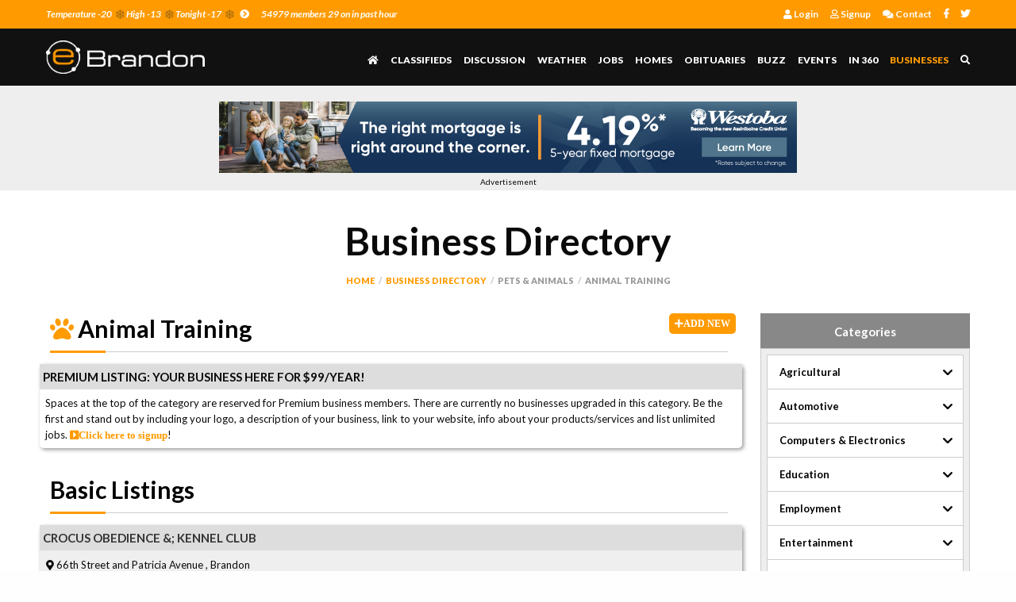

--- FILE ---
content_type: text/html; charset=utf-8
request_url: https://ebrandon.ca/business_category.aspx?cat_id=88
body_size: 70590
content:

<!doctype html>
<html class="no-js" lang="en" dir="ltr">
<head>
<meta charset="utf-8">
<meta http-equiv="x-ua-compatible" content="ie=edge">
<meta name="viewport" content="width=device-width, initial-scale=1.0">
<title>Pets & Animals: Animal Training | Business Directory | eBrandon - Brandon, Manitoba's Online Community</title>
<link rel="shortcut icon" href="img/favicon.ico"/>
<link rel="stylesheet" href="css/foundation.css">
<link rel="stylesheet" href="css/app.css">
<link rel="stylesheet" href="//code.jquery.com/ui/1.12.1/themes/base/jquery-ui.css">

<!-- Font Awesome --> 
<link rel="stylesheet" href="fontawesome/css/all.css">

<!-- Fonts --> 
<link href="https://fonts.googleapis.com/css?family=Lato:300,400,400i,700,700i,900" rel="stylesheet">
    



</head>
<body>
<form name="ctl00" method="post" action="business_category.aspx?cat_id=88" id="ctl00">
<div>
<input type="hidden" name="__EVENTTARGET" id="__EVENTTARGET" value="" />
<input type="hidden" name="__EVENTARGUMENT" id="__EVENTARGUMENT" value="" />
<input type="hidden" name="__VIEWSTATE" id="__VIEWSTATE" value="/[base64]/[base64]/[base64]/[base64]/[base64]/[base64]/[base64]/[base64]/[base64]/[base64]/[base64]/[base64]/[base64]/Y2F0X2lkPTciPkF1dG8gUmVwYWlyICYgU2VydmljZTwvYT48YnIvPjxhIGhyZWY9ImJ1c2luZXNzX2NhdGVnb3J5LmFzcHg/[base64]/[base64]/[base64]/Y2F0X2lkPTEyMCI+SG9tZSBFbGVjdHJvbmljcyBTYWxlczwvYT48YnIvPjxhIGhyZWY9ImJ1c2luZXNzX2NhdGVnb3J5LmFzcHg/Y2F0X2lkPTExNiI+SW50ZXJuZXQgQWNjZXNzPC9hPjxici8+PGEgaHJlZj0iYnVzaW5lc3NfY2F0ZWdvcnkuYXNweD9jYXRfaWQ9MTc1Ij5Tb2Z0d2FyZSBkZXZlbG9wbWVudDwvYT48YnIvPjxhIGhyZWY9ImJ1c2luZXNzX2NhdGVnb3J5LmFzcHg/[base64]/Y2F0X2lkPTI3Ij5FbXBsb3ltZW50IGFnZW5jaWVzPC9hPjxici8+PGEgaHJlZj0iYnVzaW5lc3NfY2F0ZWdvcnkuYXNweD9jYXRfaWQ9MTgyIj5PdGhlcjwvYT48YnIvPjxhIGhyZWY9ImJ1c2luZXNzX2NhdGVnb3J5LmFzcHg/[base64]/Y2F0X2lkPTQyIj5DbG90aGluZzwvYT48YnIvPjxhIGhyZWY9ImJ1c2luZXNzX2NhdGVnb3J5LmFzcHg/Y2F0X2lkPTQzIj5KZXdlbGVyczwvYT48YnIvPjxhIGhyZWY9ImJ1c2luZXNzX2NhdGVnb3J5LmFzcHg/Y2F0X2lkPTQ2Ij5PdGhlcjwvYT48YnIvPjxhIGhyZWY9ImJ1c2luZXNzX2NhdGVnb3J5LmFzcHg/Y2F0X2lkPTQ1Ij5TaG9lczwvYT48YnIvPjxhIGhyZWY9ImJ1c2luZXNzX2NhdGVnb3J5LmFzcHg/[base64]/Y2F0X2lkPTE2MyI+QmFua3M8L2E+PGJyLz48YSBocmVmPSJidXNpbmVzc19jYXRlZ29yeS5hc3B4P2NhdF9pZD0xOCI+QnVzaW5lc3MgR3JvdXBzICYgT3JnYW5pemF0aW9uczwvYT48YnIvPjxhIGhyZWY9ImJ1c2luZXNzX2NhdGVnb3J5LmFzcHg/[base64]/Y2F0X2lkPTE4MCI+SW5zdXJhbmNlPC9hPjxici8+PGEgaHJlZj0iYnVzaW5lc3NfY2F0ZWdvcnkuYXNweD9jYXRfaWQ9MTkiPkludmVzdGluZzwvYT48YnIvPjxhIGhyZWY9ImJ1c2luZXNzX2NhdGVnb3J5LmFzcHg/[base64]/[base64]/Y2F0X2lkPTE5MCI+RXF1aXBtZW50ICYgU3VwcGxpZXM8L2E+PGJyLz48YSBocmVmPSJidXNpbmVzc19jYXRlZ29yeS5hc3B4P2NhdF9pZD05OCI+R3JvY2VyczwvYT48YnIvPjxhIGhyZWY9ImJ1c2luZXNzX2NhdGVnb3J5LmFzcHg/Y2F0X2lkPTk5Ij5PdGhlcjwvYT48YnIvPjxhIGhyZWY9ImJ1c2luZXNzX2NhdGVnb3J5LmFzcHg/Y2F0X2lkPTk1Ij5SZXN0YXVyYW50cy0gRG9tZXN0aWM8L2E+PGJyLz48YSBocmVmPSJidXNpbmVzc19jYXRlZ29yeS5hc3B4P2NhdF9pZD05NiI+UmVzdGF1cmFudHMtIEV0aG5pYzwvYT48YnIvPjxhIGhyZWY9ImJ1c2luZXNzX2NhdGVnb3J5LmFzcHg/[base64]/Y2F0X2lkPTQ4Ij5CYXJiZXJzaG9wczwvYT48YnIvPjxhIGhyZWY9ImJ1c2luZXNzX2NhdGVnb3J5LmFzcHg/[base64]/[base64]/Y2F0X2lkPTU0Ij5IZWFsdGggQ2x1YnMvR3ltbmFzaXVtczwvYT48YnIvPjxhIGhyZWY9ImJ1c2luZXNzX2NhdGVnb3J5LmFzcHg/Y2F0X2lkPTU5Ij5IZWFsdGggU2VydmljZXM8L2E+PGJyLz48YSBocmVmPSJidXNpbmVzc19jYXRlZ29yeS5hc3B4P2NhdF9pZD0xOTEiPk1hc3NhZ2UgVGhlcmFweTwvYT48YnIvPjxhIGhyZWY9ImJ1c2luZXNzX2NhdGVnb3J5LmFzcHg/Y2F0X2lkPTYwIj5PdGhlcjwvYT48YnIvPjxhIGhyZWY9ImJ1c2luZXNzX2NhdGVnb3J5LmFzcHg/Y2F0X2lkPTU1Ij5QZXJzb25hbCBUcmFpbmVyczwvYT48YnIvPjxhIGhyZWY9ImJ1c2luZXNzX2NhdGVnb3J5LmFzcHg/[base64]/Y2F0X2lkPTYyIj5CdWlsZGluZyBNYXRlcmlhbHM8L2E+PGJyLz48YSBocmVmPSJidXNpbmVzc19jYXRlZ29yeS5hc3B4P2NhdF9pZD0xNzMiPkNhYmluZXRzIGFuZCBDb3VudGVydG9wczwvYT48YnIvPjxhIGhyZWY9ImJ1c2luZXNzX2NhdGVnb3J5LmFzcHg/[base64]/Y2F0X2lkPTE1NCI+RXF1aXBtZW50IFJlbnRhbDwvYT48YnIvPjxhIGhyZWY9ImJ1c2luZXNzX2NhdGVnb3J5LmFzcHg/[base64]/Y2F0X2lkPTE4MyI+SG9tZSBpbnNwZWN0aW9uczwvYT48YnIvPjxhIGhyZWY9ImJ1c2luZXNzX2NhdGVnb3J5LmFzcHg/[base64]/[base64]/Y2F0X2lkPTE4OCI+UGVzdCBDb250cm9sPC9hPjxici8+PGEgaHJlZj0iYnVzaW5lc3NfY2F0ZWdvcnkuYXNweD9jYXRfaWQ9MTc0Ij5QbHVtYmluZyBhbmQgSGVhdGluZzwvYT48YnIvPjxhIGhyZWY9ImJ1c2luZXNzX2NhdGVnb3J5LmFzcHg/[base64]/Y2F0X2lkPTc3Ij5TZWN1cml0eTwvYT48YnIvPjxhIGhyZWY9ImJ1c2luZXNzX2NhdGVnb3J5LmFzcHg/[base64]/Y2F0X2lkPTE2NiI+T3RoZXIgRGVzaWduIFNlcnZpY2VzPC9hPjxici8+PGEgaHJlZj0iYnVzaW5lc3NfY2F0ZWdvcnkuYXNweD9jYXRfaWQ9MTM1Ij5QcmludGluZzwvYT48YnIvPjxhIGhyZWY9ImJ1c2luZXNzX2NhdGVnb3J5LmFzcHg/[base64]/[base64]/[base64]/Y2F0X2lkPTg0Ij5QZXQgU2hvcHM8L2E+PGJyLz48YSBocmVmPSJidXNpbmVzc19jYXRlZ29yeS5hc3B4P2NhdF9pZD04NiI+UGV0IFN1cHBsaWVzICYgRm9vZDwvYT48YnIvPjxhIGhyZWY9ImJ1c2luZXNzX2NhdGVnb3J5LmFzcHg/[base64]/[base64]/Y2F0X2lkPTE0NyI+UmVhbCBFc3RhdGUgQWdlbnRzL0NvbXBhbmllczwvYT48YnIvPjxhIGhyZWY9ImJ1c2luZXNzX2NhdGVnb3J5LmFzcHg/[base64]/Y2F0X2lkPTE0MSI+RnVuZXJhbCBTZXJ2aWNlczwvYT48YnIvPjxhIGhyZWY9ImJ1c2luZXNzX2NhdGVnb3J5LmFzcHg/[base64]/Y2F0X2lkPTEwMiI+QmlsbGlhcmQgUGFybG9yczwvYT48YnIvPjxhIGhyZWY9ImJ1c2luZXNzX2NhdGVnb3J5LmFzcHg/Y2F0X2lkPTEwMyI+Qm93bGluZyBDZW50cmVzPC9hPjxici8+PGEgaHJlZj0iYnVzaW5lc3NfY2F0ZWdvcnkuYXNweD9jYXRfaWQ9MTA0Ij5DYW1wZ3JvdW5kczwvYT48YnIvPjxhIGhyZWY9ImJ1c2luZXNzX2NhdGVnb3J5LmFzcHg/Y2F0X2lkPTE2MSI+Q3VybGluZzwvYT48YnIvPjxhIGhyZWY9ImJ1c2luZXNzX2NhdGVnb3J5LmFzcHg/[base64]/Y2F0X2lkPTEwOSI+T3RoZXI8L2E+PGJyLz48YSBocmVmPSJidXNpbmVzc19jYXRlZ29yeS5hc3B4P2NhdF9pZD0xMDciPlBhaW50YmFsbDwvYT48YnIvPjxhIGhyZWY9ImJ1c2luZXNzX2NhdGVnb3J5LmFzcHg/[base64]/Y2F0X2lkPTExMSI+SG90ZWxzICYgQWNjb21vZGF0aW9uczwvYT48YnIvPjxhIGhyZWY9ImJ1c2luZXNzX2NhdGVnb3J5LmFzcHg/Y2F0X2lkPTExNCI+UmVzb3J0czwvYT48YnIvPjxhIGhyZWY9ImJ1c2luZXNzX2NhdGVnb3J5LmFzcHg/Y2F0X2lkPTE5MiI+VGF4aSBhbmQgU2h1dHRsZTwvYT48YnIvPjxhIGhyZWY9ImJ1c2luZXNzX2NhdGVnb3J5LmFzcHg/Y2F0X2lkPTExMyI+VG91cmlzdCBBdHRyYWN0aW9uczwvYT48YnIvPjxhIGhyZWY9ImJ1c2luZXNzX2NhdGVnb3J5LmFzcHg/[base64]" />
</div>

<script type="text/javascript">
//<![CDATA[
var theForm = document.forms['ctl00'];
if (!theForm) {
    theForm = document.ctl00;
}
function __doPostBack(eventTarget, eventArgument) {
    if (!theForm.onsubmit || (theForm.onsubmit() != false)) {
        theForm.__EVENTTARGET.value = eventTarget;
        theForm.__EVENTARGUMENT.value = eventArgument;
        theForm.submit();
    }
}
//]]>
</script>


<div>

	<input type="hidden" name="__VIEWSTATEGENERATOR" id="__VIEWSTATEGENERATOR" value="34393C5D" />
</div>

  	<div class="off-canvas-wrapper">
    	
<!-- Global site tag (gtag.js) - Google Analytics -->
<script async src="https://www.googletagmanager.com/gtag/js?id=UA-2723734-25"></script>
<script>
  window.dataLayer = window.dataLayer || [];
  function gtag(){dataLayer.push(arguments);}
  gtag('js', new Date());

  gtag('config', 'UA-2723734-25');
</script>
		<div id="offCanvasLogin" class="off-canvas position-left hide-for-large" data-off-canvas data-transition="overlap">
            <h6>54979 members 29 on in past hour</h6>
				<button class="close-button" aria-label="Close menu" type="button" data-close><span aria-hidden="true">&times;</span></button>
				<label class="label_title">Member Login</label>
            
				<div id="TH1_pnlLoginForm" style="padding-left:10px;">
	<br/>
				<input name="TH1$txtEmail" type="text" id="TH1_txtEmail" placeholder="Account email address" maxlength="75" style="width:200px;" />
				<input name="TH1$txtPassword" type="password" id="TH1_txtPassword" placeholder="Your password" maxlength="50" style="width:200px;" />
				<p style="color:#ffffff;"><input id="TH1_chkRemember" type="checkbox" name="TH1$chkRemember" /> Remember me on this device</p>
					<p class="text-center"><a id="TH1_btnProceed" class="button" href="javascript:__doPostBack('TH1$btnProceed','')">Login</a></p>
				<ul>
            		<li><a href="login_passwordreset.aspx"><i class="far fa-help"></i>&nbsp; Forgot password</a></li>
            		<li><a href="person_signup.aspx"><i class="far fa-user"></i>&nbsp; Signup</a></li>
        		</ul>
			
</div>
			
        </div>
        <div id="offCanvasMenu" class="off-canvas position-right hide-for-large" data-off-canvas data-transition="overlap">
            <button class="close-button" aria-label="Close menu" type="button" data-close><span aria-hidden="true">&times;</span></button>
            <label class="label_title">MENU</label>
            <ul>
			<li><a href="default.aspx"><i class="fas fa-home"></i> Home</a></li>
            	<li><a href="classifieds.aspx">Classifieds</a></li>
                <li><a href="discussions.aspx">Discussion</a></li>
                <li><a href="weather.aspx">Weather</a></li>
                <li><a href="browseads.aspx?cat_id=103">Jobs</a></li>
                <li><a href="browseads.aspx?cat_id=70">Homes</a></li>
                <li><a href="obituaries.aspx">Obituaries</a></li>
                <li><a href="tours.aspx">In 360</a></li>
                <li><a href="buzz.aspx">Buzz</a></li>
                <li><a href="events.aspx">Events</a></li>
                <li id="current"><a href="businesses.aspx">Businesses</a></li>           		
                <li><a href="contact.aspx">Contact</a></li>
            </ul>
            <ul class="menu_icons">
                <li><a href="http://www.facebook.com/ebrandonca" target="_blank"><i class="fab fa-facebook-f"></i></a></li>
                <li><a href="http://www.twitter.com/ebrandonca" target="_blank"><i class="fab fa-twitter"></i></a></li>
            </ul>
        </div>

		 <div class="off-canvas-content" data-off-canvas-content>
        
            <!-- TOP
            ------------------------------------------------------->
            <div class="top">
                <div class="row medium-uncollapse small-collapse">
                    <div class="large-12 columns">
                        <div class="row collapse">
                            <div class="large-8 columns">                               	
                                <p>
                                	<a href="weather.aspx">
                                        Temperature -20<i class="fas fa-snowflake"></i>&nbsp;High -13<i class="fas fa-snowflake"></i>&nbsp;Tonight -17<i class="fas fa-snowflake"></i>&nbsp;<i class="fas fa-chevron-circle-right"></i>
                                    </a> 
                                </p>
                                <p class="show-for-medium">54979 members 29 on in past hour</p>
                            </div>
                            <div class="large-4 columns">
                                <ul class="show-for-large">
									<li><a href="login.aspx"><i class="fas fa-user"></i>     Login</a></li>
<li><a href="person_signup.aspx"><i class="far fa-user"></i>     Signup</a></li>
<li><a href="contact.aspx"><i class="fas fa-comments"></i> Contact</a></li>

                                    <li><a href="http://facebook.com/ebrandonca/" target="_blank"><i class="fab fa-facebook-f"></i></a></li>
                                    <li><a href="http://www.twitter.com/ebrandonca" target="_blank"><i class="fab fa-twitter"></i></a></li>
                                </ul>
								<div class="dropdown-pane show-for-large" id="user_dropdown" data-position="bottom" data-alignment="left" data-dropdown data-auto-focus="true" data-close-on-click="true" data-hover="true" data-hover-pane="true">
                                    <ul>
                                        
                                    </ul>
                                </div> 
                            </div>
                        </div>
                    </div>
                </div>     
            </div>

			           <!--Stick header on everything within this div-->
            <div id="stickiness">   
                 
                <!-- HEADER
                -------------------------------------------------------> 
                <div data-sticky-container>
                    <div class="header sticky" data-sticky data-margin-top="0" data-anchor="stickiness" data-sticky-on="small">              
                        <div class="row medium-uncollapse small-collapse">
                            <div class="large-3 medium-5 small-5 columns">
                                <a href="default.aspx"><img src="img/logo.png" class="logo"/></a>
                            </div>
                            <div class="large-9 medium-7 small-7 columns">
                                <ul>
                                    <li class="hide-for-large"><a data-toggle="offCanvasLogin"><i class="far fa-user"></i></a></li>
                                    <li><a class="search_icon" data-toggle="search-dropdown"><i class="fas fa-search"></i></a></li>
                                    <li class="hide-for-large"><a data-toggle="offCanvasMenu"><i class="fas fa-bars"></i></a></li>
                                </ul>
                                <ul class="show-for-large">
                                    <li><a href="default.aspx"><i class="fas fa-home"></i></a></li>
                                    <li><a href="classifieds.aspx">Classifieds</a></li>
                                    <li><a href="discussions.aspx">Discussion</a></li>
                                    <li><a href="weather.aspx">Weather</a></li>
                                    <li><a href="browseads.aspx?cat_id=103">Jobs</a></li>
                                    <li><a href="browseads.aspx?cat_id=70">Homes</a></li>
                                    <li><a href="obituaries.aspx">Obituaries</a></li>
                                    <li><a href="buzz.aspx">Buzz</a></li>
                                    <li><a href="events.aspx">Events</a></li>
                                    <li><a href="tours.aspx">In 360</a></li>
                                    <li id="current"><a href="businesses.aspx">Businesses</a></li>
                                </ul>
                            </div>
                        </div>
                        <div class="row medium-uncollapse small-collapse">
                            <div class="large-12 columns">
                                <div class="dropdown-pane" id="search-dropdown" data-closable data-dropdown data-auto-focus="true" >
                                    <button class="close-button" aria-label="Exist Search Form" type="button" data-close><span aria-hidden="true">&times;</span></button>
                                    <ul>
                                        
                                            <li><h6 class="text-right"> Search</h6></li>
                                            <li>
                                               <select name="TH1$lstSearchType" id="TH1_lstSearchType" style="font-size:11px;">
	<option value="Classifieds">Classifieds</option>
	<option value="Discussions">Discussions</option>
	<option value="News">News</option>
	<option value="Businesses">Businesses</option>
	<option value="Events">Events</option>

</select>
                                            </li>
                                            <li><h6 class="text-center">For</h6></li>
                                            <li><input name="TH1$txtKeywords" type="text" maxlength="50" id="TH1_txtKeywords" placeholder="Type keywords" style="font-size:11px;width:120px;" /></li>
                                            <li><input type="submit" name="TH1$btnSearch" value="Search" id="TH1_btnSearch" class="button" /></li>
                                        
                                    </ul>
                                    <div style="clear:both;"></div>
                                </div>
                            </div>
                        </div>          
                    </div> 
              	</div>
                
                <!-- NEWS TICKER
                ------------------------------------------------------->
                
                
                <!-- TOP AD SPOT
                ------------------------------------------------------->
                <div class="top_ad_spot" style="padding-bottom:0px;">
                    <div class="row medium-uncollapse small-collapse">
                        <div class="large-12 columns">
                            <a href="adsiteclickthrough.aspx?ad_id=3372" target="_blank"><img src="http://ebrandon.ca/images/submitted/westoba4192526.jpg" border="0" /></a>
<span class="small-12 columns text-center" style="font-size:10px;">Advertisement</span>
                        </div>
                    </div>
                </div> 

     
    
                <!-- CONTENT
                ------------------------------------------------------->
                <div class="content">
                    <div class="row">
                        <div class="large-12 columns"> 
                            <h1 class="text-center hide-for-small-only">Business Directory</h1>
                            <ul class="breadcrumbs">
								<li><a href="default.aspx">Home</a></li>
								<li><a href="businesses.aspx">Business Directory</a></li>
                                <li>Pets & Animals</li> 
<li>Animal Training</li>
                            </ul>
                        </div>
                        <div class="large-9 medium-9 columns"> 
                            <div class="section_wrap boxes_wrap"> 
<h2><i class="fas fa-paw"></i><a href="business_add.aspx"><i class="fas fa-plus button_right"><span class="hide-for-small-only">ADD </span>NEW</i></a>Animal Training<hr></h2>
<div id="pnlListings">
	
<div id="pnlPremium" style="padding-bottom:18px;">
		
<ul class="bizdir_list_items">
		<li>
			<div class="row biz_listing">
				<div class="small 12-columns biz_listing_title">PREMIUM LISTING: YOUR BUSINESS HERE FOR $99/YEAR!</div>
				<div class="small 12-columns biz_listing_content">Spaces at the top of the category are reserved for Premium business members. There are currently no businesses upgraded in this category. Be the first and stand out by including your logo, a description of your business, link to your website, info about your products/services and list unlimited jobs. <a href="business_add.aspx"><i class="fas fa-caret-square-right">Click here to signup</i></a>!</div></div></li></ul>


	</div>
<h2>Basic Listings<hr></h2>
<div id="pnlBasic">
		
<ul class="bizdir_list_items">
		<li>
			<div class="row biz_listing">
				<div class="small 12-columns biz_listing_title"><a href="business.aspx?bus_id=3637&cat_id=88&cat_parent_id=81">CROCUS OBEDIENCE &AMP&#59; KENNEL CLUB</a></div>
				<div class="small-12 columns biz_listing_contact"><div class="small-12 medium-6 large-6 columns biz_listing_contact"><i class="fas fa-map-marker-alt"></i>&nbsp;66th Street and Patricia Avenue , Brandon</div><div class="small-12 medium-6 large-6 columns biz_listing_contact"></div></div>
				<div class="small 12-columns biz_listing_content">Is this your business? Upgrade to Premium for additional exposure including unlimited job postings! <a href="business_upgrade.aspx?bus_id=3637"><i class="fas fa-caret-square-right">Click for Details</i></a></div>
			</div>
		</li>
		<li>
			<div class="row biz_listing">
				<div class="small 12-columns biz_listing_title"><a href="business.aspx?bus_id=6351&cat_id=88&cat_parent_id=81">D.A.R.K. HORSE &AMP&#59; CATTLE CO</a></div>
				<div class="small-12 columns biz_listing_contact"><div class="small-12 medium-6 large-6 columns biz_listing_contact"><i class="fas fa-map-marker-alt"></i>&nbsp;NW 12-12-24W, Kenton</div><div class="small-12 medium-6 large-6 columns biz_listing_contact"><i class="fas fa-phone"></i>&nbsp;2048513808</div></div>
				<div class="small 12-columns biz_listing_content">Is this your business? Upgrade to Premium for additional exposure including unlimited job postings! <a href="business_upgrade.aspx?bus_id=6351"><i class="fas fa-caret-square-right">Click for Details</i></a></div>
			</div>
		</li>
		<li>
			<div class="row biz_listing">
				<div class="small 12-columns biz_listing_title"><a href="business.aspx?bus_id=651&cat_id=88&cat_parent_id=81">FRIENDS FUR LIFE DAY CARE INC.</a></div>
				<div class="small-12 columns biz_listing_contact"><div class="small-12 medium-6 large-6 columns biz_listing_contact"><i class="fas fa-map-marker-alt"></i>&nbsp;941-26th ST., Brandon</div><div class="small-12 medium-6 large-6 columns biz_listing_contact"><i class="fas fa-phone"></i>&nbsp;204-728-0900</div></div>
				<div class="small 12-columns biz_listing_content">Is this your business? Upgrade to Premium for additional exposure including unlimited job postings! <a href="business_upgrade.aspx?bus_id=651"><i class="fas fa-caret-square-right">Click for Details</i></a></div>
			</div>
		</li>
		<li>
			<div class="row biz_listing">
				<div class="small 12-columns biz_listing_title"><a href="business.aspx?bus_id=187&cat_id=88&cat_parent_id=81">PARK-LINE SOLUTIONS LTD.</a></div>
				<div class="small-12 columns biz_listing_contact"><div class="small-12 medium-6 large-6 columns biz_listing_contact"><i class="fas fa-map-marker-alt"></i>&nbsp;Box 21008 Wepo Brandon Manitoba, Alexander</div><div class="small-12 medium-6 large-6 columns biz_listing_contact"><i class="fas fa-phone"></i>&nbsp;555-666-0606</div></div>
				<div class="small 12-columns biz_listing_content">Is this your business? Upgrade to Premium for additional exposure including unlimited job postings! <a href="business_upgrade.aspx?bus_id=187"><i class="fas fa-caret-square-right">Click for Details</i></a></div>
			</div>
		</li>
		<li>
			<div class="row biz_listing">
				<div class="small 12-columns biz_listing_title"><a href="business.aspx?bus_id=3594&cat_id=88&cat_parent_id=81">PETMOBILE VET CLINIC</a></div>
				<div class="small-12 columns biz_listing_contact"><div class="small-12 medium-6 large-6 columns biz_listing_contact">, Brandon</div><div class="small-12 medium-6 large-6 columns biz_listing_contact"><i class="fas fa-phone"></i>&nbsp;204 573-7266</div></div>
				<div class="small 12-columns biz_listing_content">Is this your business? Upgrade to Premium for additional exposure including unlimited job postings! <a href="business_upgrade.aspx?bus_id=3594"><i class="fas fa-caret-square-right">Click for Details</i></a></div>
			</div>
		</li>
		<li>
			<div class="row biz_listing">
				<div class="small 12-columns biz_listing_title"><a href="business.aspx?bus_id=3249&cat_id=88&cat_parent_id=81">SADDLES UP AT HOME MOBILE HORSE TRAINING</a></div>
				<div class="small-12 columns biz_listing_contact"><div class="small-12 medium-6 large-6 columns biz_listing_contact"><i class="fas fa-map-marker-alt"></i>&nbsp;Boissevain, MB, Brandon</div><div class="small-12 medium-6 large-6 columns biz_listing_contact"></div></div>
				<div class="small 12-columns biz_listing_content">Is this your business? Upgrade to Premium for additional exposure including unlimited job postings! <a href="business_upgrade.aspx?bus_id=3249"><i class="fas fa-caret-square-right">Click for Details</i></a></div>
			</div>
		</li>
		<li>
			<div class="row biz_listing">
				<div class="small 12-columns biz_listing_title"><a href="business.aspx?bus_id=2096&cat_id=88&cat_parent_id=81">THE PAW RESORT AND WELLNESS CENTRE</a></div>
				<div class="small-12 columns biz_listing_contact"><div class="small-12 medium-6 large-6 columns biz_listing_contact"><i class="fas fa-map-marker-alt"></i>&nbsp;Box 17 RR#3, Brandon</div><div class="small-12 medium-6 large-6 columns biz_listing_contact"><i class="fas fa-phone"></i>&nbsp;204-729-9943</div></div>
				<div class="small 12-columns biz_listing_content">Is this your business? Upgrade to Premium for additional exposure including unlimited job postings! <a href="business_upgrade.aspx?bus_id=2096"><i class="fas fa-caret-square-right">Click for Details</i></a></div>
			</div>
		</li>
		<li>
			<div class="row biz_listing">
				<div class="small 12-columns biz_listing_title"><a href="business.aspx?bus_id=3154&cat_id=88&cat_parent_id=81">THE PAW RESORT AND WELLNESS CENTRE</a></div>
				<div class="small-12 columns biz_listing_contact"><div class="small-12 medium-6 large-6 columns biz_listing_contact"><i class="fas fa-map-marker-alt"></i>&nbsp;Box 17 RR#3, Brandon</div><div class="small-12 medium-6 large-6 columns biz_listing_contact"><i class="fas fa-phone"></i>&nbsp;204-729-9943</div></div>
				<div class="small 12-columns biz_listing_content">Is this your business? Upgrade to Premium for additional exposure including unlimited job postings! <a href="business_upgrade.aspx?bus_id=3154"><i class="fas fa-caret-square-right">Click for Details</i></a></div>
			</div>
		</li>
		<li>
			<div class="row biz_listing">
				<div class="small 12-columns biz_listing_title"><a href="business.aspx?bus_id=3963&cat_id=88&cat_parent_id=81">WALK THE WALK</a></div>
				<div class="small-12 columns biz_listing_contact"><div class="small-12 medium-6 large-6 columns biz_listing_contact"><i class="fas fa-map-marker-alt"></i>&nbsp;Home Based, Brandon</div><div class="small-12 medium-6 large-6 columns biz_listing_contact"></div></div>
				<div class="small 12-columns biz_listing_content">Is this your business? Upgrade to Premium for additional exposure including unlimited job postings! <a href="business_upgrade.aspx?bus_id=3963"><i class="fas fa-caret-square-right">Click for Details</i></a></div>
			</div>
		</li>
</ul>


	</div>



<span id="lblStatus"></span><BR>
<BR>

	

</div>






                                
                                <div style="clear:both;"></div>
                                
                            </div>
                        </div>
                        
                        
                        <div class="large-3 medium-3 small-12 columns">
							<div class="rightboxtitle">Categories</div>
								<div class="section_wrap_right" style="background:#eeeeee; padding:7px;">
                                <ul class="accordion filter_accordion" data-accordion data-allow-all-closed="true" data-multi-expand="true">
									<li class="accordion-item" data-accordion-item>
<a href="#" class="accordion-title">Agricultural</a>
<div class="accordion-content" data-tab-content><a href="business_category.aspx?cat_id=199">Ag Services</a><br/><a href="business_category.aspx?cat_id=197">Farm Equipment</a><br/><a href="business_category.aspx?cat_id=196">Feed and Bedding</a><br/><a href="business_category.aspx?cat_id=198">Heavy Equipment</a><br/><a href="business_category.aspx?cat_id=194">Livestock Equipment</a><br/><a href="business_category.aspx?cat_id=195">Trailers and Transport</a></div></li>
<li class="accordion-item" data-accordion-item>
<a href="#" class="accordion-title">Automotive</a>
<div class="accordion-content" data-tab-content><a href="business_category.aspx?cat_id=3">Auto glass</a><br/><a href="business_category.aspx?cat_id=7">Auto Repair & Service</a><br/><a href="business_category.aspx?cat_id=2">Autobody</a><br/><a href="business_category.aspx?cat_id=8">Car Washing</a><br/><a href="business_category.aspx?cat_id=4">Dealers- New vehicles</a><br/><a href="business_category.aspx?cat_id=5">Dealers- Used Vehicles</a><br/><a href="business_category.aspx?cat_id=9">Insurance</a><br/><a href="business_category.aspx?cat_id=13">Other</a><br/><a href="business_category.aspx?cat_id=6">Parts & Supplies</a><br/><a href="business_category.aspx?cat_id=10">Recreational Vehicles</a><br/><a href="business_category.aspx?cat_id=11">Renting/Leasing</a><br/><a href="business_category.aspx?cat_id=12">Service Stations</a></div></li>
<li class="accordion-item" data-accordion-item>
<a href="#" class="accordion-title">Computers & Electronics</a>
<div class="accordion-content" data-tab-content><a href="business_category.aspx?cat_id=117">Cable Providers</a><br/><a href="business_category.aspx?cat_id=121">Cell Phone Sales/Service</a><br/><a href="business_category.aspx?cat_id=118">Computer Sales</a><br/><a href="business_category.aspx?cat_id=119">Computer Service</a><br/><a href="business_category.aspx?cat_id=122">Electronics Service/Repair</a><br/><a href="business_category.aspx?cat_id=120">Home Electronics Sales</a><br/><a href="business_category.aspx?cat_id=116">Internet Access</a><br/><a href="business_category.aspx?cat_id=175">Software development</a><br/><a href="business_category.aspx?cat_id=185">Telephone Service</a></div></li>
<li class="accordion-item" data-accordion-item>
<a href="#" class="accordion-title">Education</a>
<div class="accordion-content" data-tab-content><a href="business_category.aspx?cat_id=23">Colleges/Universities</a><br/><a href="business_category.aspx?cat_id=24">Continuing Education</a><br/><a href="business_category.aspx?cat_id=25">Tutoring</a></div></li>
<li class="accordion-item" data-accordion-item>
<a href="#" class="accordion-title">Employment</a>
<div class="accordion-content" data-tab-content><a href="business_category.aspx?cat_id=27">Employment agencies</a><br/><a href="business_category.aspx?cat_id=182">Other</a><br/><a href="business_category.aspx?cat_id=28">Resume Service</a></div></li>
<li class="accordion-item" data-accordion-item>
<a href="#" class="accordion-title">Entertainment</a>
<div class="accordion-content" data-tab-content><a href="business_category.aspx?cat_id=34">Book Dealers</a><br/><a href="business_category.aspx?cat_id=152">Disc Jockeys</a><br/><a href="business_category.aspx?cat_id=38">Events</a><br/><a href="business_category.aspx?cat_id=30">Halls & Auditoriums</a><br/><a href="business_category.aspx?cat_id=32">Movie Rental/Sales</a><br/><a href="business_category.aspx?cat_id=35">Museums</a><br/><a href="business_category.aspx?cat_id=37">Music Sales</a><br/><a href="business_category.aspx?cat_id=100">Music, Live</a><br/><a href="business_category.aspx?cat_id=167">Musical Instruments</a><br/><a href="business_category.aspx?cat_id=39">Other</a><br/><a href="business_category.aspx?cat_id=36">Sports Teams/Organizations</a><br/><a href="business_category.aspx?cat_id=31">Theatres</a><br/><a href="business_category.aspx?cat_id=33">Video Game Rental/Sales</a></div></li>
<li class="accordion-item" data-accordion-item>
<a href="#" class="accordion-title">Fashion & Jewellry</a>
<div class="accordion-content" data-tab-content><a href="business_category.aspx?cat_id=41">Bridal Shops</a><br/><a href="business_category.aspx?cat_id=42">Clothing</a><br/><a href="business_category.aspx?cat_id=43">Jewelers</a><br/><a href="business_category.aspx?cat_id=46">Other</a><br/><a href="business_category.aspx?cat_id=45">Shoes</a><br/><a href="business_category.aspx?cat_id=44">Shopping Centres/Malls</a></div></li>
<li class="accordion-item" data-accordion-item>
<a href="#" class="accordion-title">Finance & Business</a>
<div class="accordion-content" data-tab-content><a href="business_category.aspx?cat_id=15">Accounting & Bookkeeping</a><br/><a href="business_category.aspx?cat_id=163">Banks</a><br/><a href="business_category.aspx?cat_id=18">Business Groups & Organizations</a><br/><a href="business_category.aspx?cat_id=153">Business-to-Business</a><br/><a href="business_category.aspx?cat_id=17">Financial Planning/Consultation</a><br/><a href="business_category.aspx?cat_id=180">Insurance</a><br/><a href="business_category.aspx?cat_id=19">Investing</a><br/><a href="business_category.aspx?cat_id=16">Law/Attorneys</a><br/><a href="business_category.aspx?cat_id=20">Loans</a><br/><a href="business_category.aspx?cat_id=159">Manufacturing</a><br/><a href="business_category.aspx?cat_id=162">Office Supplies</a><br/><a href="business_category.aspx?cat_id=21">Other</a></div></li>
<li class="accordion-item" data-accordion-item>
<a href="#" class="accordion-title">Food & Dining</a>
<div class="accordion-content" data-tab-content><a href="business_category.aspx?cat_id=90">Bakers</a><br/><a href="business_category.aspx?cat_id=91">Banquet Rooms</a><br/><a href="business_category.aspx?cat_id=92">Bars</a><br/><a href="business_category.aspx?cat_id=178">Bottled water sales and services</a><br/><a href="business_category.aspx?cat_id=93">Caterers</a><br/><a href="business_category.aspx?cat_id=94">Coffee Shops</a><br/><a href="business_category.aspx?cat_id=190">Equipment & Supplies</a><br/><a href="business_category.aspx?cat_id=98">Grocers</a><br/><a href="business_category.aspx?cat_id=99">Other</a><br/><a href="business_category.aspx?cat_id=95">Restaurants- Domestic</a><br/><a href="business_category.aspx?cat_id=96">Restaurants- Ethnic</a><br/><a href="business_category.aspx?cat_id=97">Restaurants- Fast Food</a></div></li>
<li class="accordion-item" data-accordion-item>
<a href="#" class="accordion-title">Health & Fitness</a>
<div class="accordion-content" data-tab-content><a href="business_category.aspx?cat_id=48">Barbershops</a><br/><a href="business_category.aspx?cat_id=49">Beauty Salons</a><br/><a href="business_category.aspx?cat_id=50">Chiropractors</a><br/><a href="business_category.aspx?cat_id=51">Dancing Supplies</a><br/><a href="business_category.aspx?cat_id=57">Dental</a><br/><a href="business_category.aspx?cat_id=52">Exercise Equipment- Retail</a><br/><a href="business_category.aspx?cat_id=53">Health Care Facilities</a><br/><a href="business_category.aspx?cat_id=54">Health Clubs/Gymnasiums</a><br/><a href="business_category.aspx?cat_id=59">Health Services</a><br/><a href="business_category.aspx?cat_id=191">Massage Therapy</a><br/><a href="business_category.aspx?cat_id=60">Other</a><br/><a href="business_category.aspx?cat_id=55">Personal Trainers</a><br/><a href="business_category.aspx?cat_id=58">Pharmacies</a><br/><a href="business_category.aspx?cat_id=156">Physiotherapists</a><br/><a href="business_category.aspx?cat_id=56">Spas</a><br/><a href="business_category.aspx?cat_id=158">Tanning</a><br/><a href="business_category.aspx?cat_id=145">Vision/Optometrists</a><br/><a href="business_category.aspx?cat_id=177">Vitamins and Health Products</a></div></li>
<li class="accordion-item" data-accordion-item>
<a href="#" class="accordion-title">Home</a>
<div class="accordion-content" data-tab-content><a href="business_category.aspx?cat_id=176">Appliances and repair</a><br/><a href="business_category.aspx?cat_id=186">Bedding</a><br/><a href="business_category.aspx?cat_id=171">Blinds & Draperies</a><br/><a href="business_category.aspx?cat_id=62">Building Materials</a><br/><a href="business_category.aspx?cat_id=173">Cabinets and Countertops</a><br/><a href="business_category.aspx?cat_id=63">Carpenters</a><br/><a href="business_category.aspx?cat_id=200">Cleaning/Janitorial</a><br/><a href="business_category.aspx?cat_id=187">Construction</a><br/><a href="business_category.aspx?cat_id=189">Eavestroughing</a><br/><a href="business_category.aspx?cat_id=73">Electricians</a><br/><a href="business_category.aspx?cat_id=154">Equipment Rental</a><br/><a href="business_category.aspx?cat_id=79">Flooring Installers</a><br/><a href="business_category.aspx?cat_id=184">Furnace and duct cleaning</a><br/><a href="business_category.aspx?cat_id=64">Home Furnishing/Accessories</a><br/><a href="business_category.aspx?cat_id=183">Home inspections</a><br/><a href="business_category.aspx?cat_id=181">Insurance</a><br/><a href="business_category.aspx?cat_id=65">Interior Decorators/Consultants</a><br/><a href="business_category.aspx?cat_id=67">Landscaping</a><br/><a href="business_category.aspx?cat_id=165">Locksmith & Repair</a><br/><a href="business_category.aspx?cat_id=74">Movers</a><br/><a href="business_category.aspx?cat_id=80">Other</a><br/><a href="business_category.aspx?cat_id=66">Painters</a><br/><a href="business_category.aspx?cat_id=157">Paving</a><br/><a href="business_category.aspx?cat_id=188">Pest Control</a><br/><a href="business_category.aspx?cat_id=174">Plumbing and Heating</a><br/><a href="business_category.aspx?cat_id=78">Pools & Hot Tubs</a><br/><a href="business_category.aspx?cat_id=72">Roofers</a><br/><a href="business_category.aspx?cat_id=179">Safety</a><br/><a href="business_category.aspx?cat_id=77">Security</a><br/><a href="business_category.aspx?cat_id=68">Snow Removal</a><br/><a href="business_category.aspx?cat_id=76">Waste & Recycling</a><br/><a href="business_category.aspx?cat_id=75">Windows</a></div></li>
<li class="accordion-item" data-accordion-item>
<a href="#" class="accordion-title">Marketing and Print</a>
<div class="accordion-content" data-tab-content><a href="business_category.aspx?cat_id=134">Advertising & Marketing Agencies</a><br/><a href="business_category.aspx?cat_id=138">Advertising sales</a><br/><a href="business_category.aspx?cat_id=166">Other Design Services</a><br/><a href="business_category.aspx?cat_id=135">Printing</a><br/><a href="business_category.aspx?cat_id=136">Promotional Products</a><br/><a href="business_category.aspx?cat_id=168">Signs</a><br/><a href="business_category.aspx?cat_id=137">Website design</a></div></li>
<li class="accordion-item" data-accordion-item>
<a href="#" class="accordion-title">Media</a>
<div class="accordion-content" data-tab-content><a href="business_category.aspx?cat_id=126">Newspaper & Print</a><br/><a href="business_category.aspx?cat_id=125">Radio</a><br/><a href="business_category.aspx?cat_id=124">Television</a><br/><a href="business_category.aspx?cat_id=127">Web Portals</a></div></li>
<li class="accordion-item is-active" data-accordion-item>
<a href="#" class="accordion-title">Pets & Animals</a>
<div class="accordion-content" data-tab-content><a href="business_category.aspx?cat_id=82">Animal Shelters</a><br/><a href="business_category.aspx?cat_id=88">Animal Training</a><br/><a href="business_category.aspx?cat_id=85">Pet Boarding</a><br/><a href="business_category.aspx?cat_id=87">Pet Grooming</a><br/><a href="business_category.aspx?cat_id=84">Pet Shops</a><br/><a href="business_category.aspx?cat_id=86">Pet Supplies & Food</a><br/><a href="business_category.aspx?cat_id=83">Veterinarians</a></div></li>
<li class="accordion-item" data-accordion-item>
<a href="#" class="accordion-title">Photography</a>
<div class="accordion-content" data-tab-content><a href="business_category.aspx?cat_id=132">Framing</a><br/><a href="business_category.aspx?cat_id=131">Photo equipment & supplies</a><br/><a href="business_category.aspx?cat_id=130">Photofinishing</a><br/><a href="business_category.aspx?cat_id=129">Photographers</a></div></li>
<li class="accordion-item" data-accordion-item>
<a href="#" class="accordion-title">Real Estate</a>
<div class="accordion-content" data-tab-content><a href="business_category.aspx?cat_id=148">Appraisers</a><br/><a href="business_category.aspx?cat_id=69">Auctioneers</a><br/><a href="business_category.aspx?cat_id=70">Building Contractors</a><br/><a href="business_category.aspx?cat_id=150">Insurance- Homeowners</a><br/><a href="business_category.aspx?cat_id=149">Mortgages</a><br/><a href="business_category.aspx?cat_id=147">Real Estate Agents/Companies</a><br/><a href="business_category.aspx?cat_id=71">Rental Agencies</a><br/><a href="business_category.aspx?cat_id=172">Retirement Residence</a><br/><a href="business_category.aspx?cat_id=151">Storage Rental</a></div></li>
<li class="accordion-item" data-accordion-item>
<a href="#" class="accordion-title">Special Occasion</a>
<div class="accordion-content" data-tab-content><a href="business_category.aspx?cat_id=143">Event Planning</a><br/><a href="business_category.aspx?cat_id=140">Florists</a><br/><a href="business_category.aspx?cat_id=141">Funeral Services</a><br/><a href="business_category.aspx?cat_id=169">Gifts</a><br/><a href="business_category.aspx?cat_id=142">Party Rentals</a><br/><a href="business_category.aspx?cat_id=144">Seasonal</a></div></li>
<li class="accordion-item" data-accordion-item>
<a href="#" class="accordion-title">Sports & Recreation</a>
<div class="accordion-content" data-tab-content><a href="business_category.aspx?cat_id=102">Billiard Parlors</a><br/><a href="business_category.aspx?cat_id=103">Bowling Centres</a><br/><a href="business_category.aspx?cat_id=104">Campgrounds</a><br/><a href="business_category.aspx?cat_id=161">Curling</a><br/><a href="business_category.aspx?cat_id=155">Equipment Cleaning</a><br/><a href="business_category.aspx?cat_id=160">Flying</a><br/><a href="business_category.aspx?cat_id=106">Golf Courses</a><br/><a href="business_category.aspx?cat_id=109">Other</a><br/><a href="business_category.aspx?cat_id=107">Paintball</a><br/><a href="business_category.aspx?cat_id=108">Recreational Facilities</a><br/><a href="business_category.aspx?cat_id=170">Sport Associations & Clubs</a><br/><a href="business_category.aspx?cat_id=105">Sporting Goods</a></div></li>
<li class="accordion-item" data-accordion-item>
<a href="#" class="accordion-title">Travel</a>
<div class="accordion-content" data-tab-content><a href="business_category.aspx?cat_id=111">Hotels & Accomodations</a><br/><a href="business_category.aspx?cat_id=114">Resorts</a><br/><a href="business_category.aspx?cat_id=192">Taxi and Shuttle</a><br/><a href="business_category.aspx?cat_id=113">Tourist Attractions</a><br/><a href="business_category.aspx?cat_id=112">Travel Agencies</a><br/><a href="business_category.aspx?cat_id=164">Travel Insurance</a></div></li>
                                </ul>
                            </div> 
                            
                              
                            
                            
                        </div> 
                    </div>
                </div> 
                      
    
                <!-- FOOTER
                ------------------------------------------------------->
                <div class="footer">                
                    <a href="#" class="back-to-top"><i class="fa fa-chevron-up"></i></a>  
                    <div class="row">
                        <div class="large-12 columns">
                            <p class="text-center"> Copyright (C) 2005-2018, Sobkow Technologies Inc.</p>
                        </div>
                    </div>
                </div>  
                
            
       		</div>  <!--End of stickiness-->
		</div> <!--End of off-canvas-content-->
	</div> <!--End of off-canvas-wrapper-->



<script src="js/vendor/jquery.js"></script>
<script src="js/vendor/what-input.js"></script>
<script src="js/vendor/foundation.js"></script>
<script src="//code.jquery.com/ui/1.12.1/jquery-ui.js"></script>
<script src="js/app.js"></script>




</script>


<!-- Back To Top Code --> 
<script>
    jQuery(document).ready(function() {
        var offset = 600;
        var duration = 500;
        jQuery(window).scroll(function() {
            if (jQuery(this).scrollTop() > offset) {
                jQuery('.back-to-top').fadeIn(duration);
            } else {
                jQuery('.back-to-top').fadeOut(duration);
            }
        });
        jQuery('.back-to-top').click(function(event) {
            event.preventDefault();
            jQuery('html, body').animate({scrollTop: 0}, duration);
            return false;
        })


    });
</script>
          
<!-- Switcher --> 
<!--script type="text/javascript" src="http://ajax.googleapis.com/ajax/libs/jquery/1.7.2/jquery.min.js"></script-->
<!--script type="text/javascript" src="switcher/script.js"></script-->
</form>
</body>
</html> 